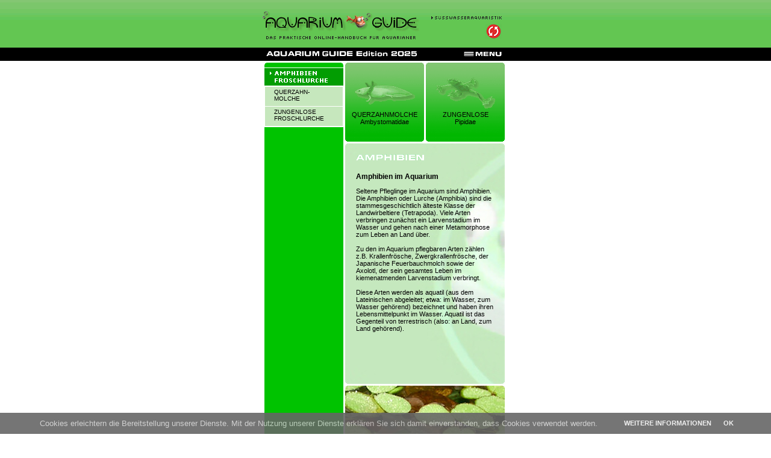

--- FILE ---
content_type: text/html
request_url: https://mobil.aquarium-guide.de/amphibien.htm
body_size: 12981
content:
<!DOCTYPE HTML PUBLIC "-//W3C//DTD HTML 4.01 Transitional//EN"><html lang="de-DE"><head>
<TITLE>AQUARIUM GUIDE - Amphibien im Aquarium</TITLE>
<meta name="KeyWords" content="Amphibien, Amphibia, Lurche, Querzahnmolche, Zungenlose, Froschlurche, Landwirbeltiere, Tetrapoda">
<meta name="Description" content="Amphibien - Unter den Bezeichnungen Amphibien (Amphibia) oder Lurche werden alle Landwirbeltiere (Tetrapoda) zusammengefasst, die sich nur im Wasser fortpflanzen können.">
<meta http-equiv="content-type" content="text/html; charset=ISO-8859-1"><meta http-equiv="expires" content="0"><meta name="viewport" content="width=device-width,initial-scale=0.91,minimum-scale=0.91,maximum-scale=0.91,user-scalable=0">
<link href="style_mobil.css" rel="stylesheet"><script type="text/javascript" language="javascript" src="topmenu.js"></script>
<link rel="canonical" href="https://www.aquarium-guide.de/amphibien.htm"></head>
<BODY style="background-image:url(back0.gif)">
<!-- insert global header --><center><img src="s.gif" width="1" height="19" alt=""><div style="text-align:center">
  <table class="center" style="width:412px">
    <tr>
      <td style="width:266px;height:60px;text-align:left"><a href="index.htm"><img src="lo2.gif" width="266" height="60" alt=""></a></td>
      <td style="width:146px;height:60px"><table style="width:100%">
          <tr><td colspan="2" style="text-align:right"><img src="s.gif" width="133" height="8" alt=""></td></tr>
          <tr><td colspan="2" style="text-align:right"><a href="meerwasser.htm"><img src="meta_suessw.gif" width="117" height="6" alt=""></a><img src="s.gif" width="13" height="6" alt=""></td></tr>
          <tr><td colspan="2"><img src="s.gif" width="136" height="6" alt=""></td></tr>
          <tr><td style="width:136px;height:40px;text-align:right;vertical-align:top"><a href="meerwasser.htm"><img src="ch.png" width="33" height="26" alt=""></a></td>
    <td><img src="s.gif" width="10" height="29" alt=""></td></tr></table></td></tr></table></div>
<table class="center" style="width:412px">
  <TBODY>
  <!-- blacknav --><TR><td><table style="width:412px">
        <TBODY><TR style="background-color:#000000"><td style="width:8px"><img src="s.gif" width="8" height="22" alt=""></td>
          <td style="width:251px"><img src="hd_0.gif" width="251" height="9" alt=""></td>
          <td style="width:18px"><img src="s.gif" width="18" height="22" alt=""></td><td style="width:126px;text-align:right"><!-- brand navigation bar --><a onmouseover='change("menue_0","-a")' onmouseout='change("menue_0","-a")' href="menue.htm"><img src="menue_0.gif" name="menue_0" width="66" height="9" alt="Menü"><img src="s.gif" width="2" height="9" alt=""></a><!-- brand navigation bar end--></td>         
          <td style="width:8px"><img src="s.gif" width="9" height="22" alt=""></td></TR><TR style="background-color:#ffffff">
          <td style="width:8px;height:2px;"></td><td style="width:251px;height:2px;"></td><td style="width:18px;height:2px;"></td><td style="width:126px;height:2px;;text-align:right"></td>         
          <td style="width:9px;height:2px;"></td></TR></TBODY></TABLE></td></TR></TBODY></TABLE><!-- insert global header end --><!-- content -->
<img src="s.gif" width="1" height="1" alt=""><br>
<table class="center" style="width:402px">
  <TBODY>
  <TR>
    <td class="bgcol2" style="width:131px;vertical-align:top">
      <table style="width:100%">
        <TBODY>
        <tr>
        <td style="vertical-align:top"><img src="label_deco_ob_2.gif" width="131" height="8" alt=""><br>
      <table style="width:131px;background-color:#C6E7BD">
        <TBODY>
        <tr><td style="background-color:#FFFFFF"><img src="s.gif" width="1" height="1" alt=""></td></tr>
        <tr><td><a onmouseover="change('label_amphibien','-a');" onmouseout="change('label_amphibien','-a');" href="amphibien.htm"><img src="label_amphibien2-a.gif" name="label_amphibien" width="131" height="29" alt="Amphibien Lurche"></a></td></tr>
        <tr><td style="background-color:#FFFFFF"><img src="s.gif" width="1" height="1" alt=""></td></tr>
        <tr>
        <td style="text-align:center"><table style="background-color:#FFFFFF;width:131px">
          <TBODY><tr><td><table class="links">
                <TBODY>
                <TR style="background-color:#C6E7BD">
                <TD onmouseover=tabelle_drueber(this); onclick=tabelle_klick(this); onmouseout=tabelle_raus(this); style="width:129px;height:19px"><a class="navlinkb" href="amphibien_querzahnmolche.htm">QUERZAHN-<br>MOLCHE</a></td>     </TR><TR style="background-color:#C6E7BD">
                <TD onmouseover=tabelle_drueber(this); onclick=tabelle_klick(this); onmouseout=tabelle_raus(this); style="width:129px;height:19px"><a class="navlinkb" href="amphibien_zungenlose.htm">ZUNGENLOSE<br>FROSCHLURCHE</a></td>     </TR></TBODY></TABLE></td></TR></TBODY></TABLE></td>
        </tr>
        <tr><td style="background-color:#FFFFFF"><img src="s.gif" width="1" height="1" alt=""></td></tr>
        </TBODY></TABLE></td>
        </tr>
        <tr>
        <td><img src="s.gif" width="1" height="1" alt=""></td></TR></TBODY></TABLE></td>
    <td rowspan="2"><img src="s.gif" width="3" height="1" alt=""></td>
    <td rowspan="2" style="vertical-align:top;">
      <table style="width:268px;">
        <TBODY>
        <tr>
        <td class="box"><a href="amphibien_querzahnmolche.htm"><img src="amp_axolotl0.gif" width="100" height="65" alt=""></a><br>QUERZAHNMOLCHE<br>Ambystomatidae<br><br></td><td><img src="s.gif" width="3" height="1" alt=""></td>
        <td class="box"><a href="amphibien_zungenlose.htm"><img src="amp_hymenochirus_boettgeri0.gif" width="100" height="65" alt=""></a><br>ZUNGENLOSE<br>Pipidae<br><br></td><td><img src="s.gif" width="3" height="1" alt=""></td>
        </tr><tr>
        <td colspan="3"><img src="s.gif" width="1" height="3" alt=""></td>
        </tr><tr>
        <td style="background-image:url(bg_brand_0.jpg);height:399px" colspan="3" rowspan="3">
            <div style="text-align:center">
              <table class="center" style="width:229px;height:369px;">
                <tr>
  <td style="vertical-align:top;">
                <img src="subhd_amphibien.gif" width="113" height="14" alt="Amphibien"><br><img src="s.gif" width="1" height="19" alt=""><br><span class="headi">Amphibien im Aquarium</span>
<P>Seltene Pfleglinge im Aquarium sind Amphibien. Die Amphibien oder Lurche (Amphibia) sind die stammesgeschichtlich älteste Klasse der Landwirbeltiere (Tetrapoda). Viele Arten verbringen zunächst ein
Larvenstadium im 
Wasser und gehen nach einer Metamorphose zum Leben an Land über.<br>
<br>
Zu den im Aquarium pflegbaren Arten zählen z.B. Krallenfrösche, Zwergkrallenfrösche, der Japanische Feuerbauchmolch sowie der Axolotl, der sein gesamtes Leben im kiemenatmenden Larvenstadium verbringt.<br>
<br>
Diese Arten werden als aquatil (aus dem Lateinischen abgeleitet; etwa: im Wasser, zum Wasser gehörend) 
bezeichnet und haben ihren Lebensmittelpunkt im Wasser. Aquatil ist das 
Gegenteil von terrestrisch (also: an Land, zum Land gehörend).<br>      </td>
                </tr>
              </table>
            </div>
          </td>     
          <td style="width:3px;"><img src="s.gif" width="3" height="1" alt=""></td>
        </tr><tr>
        <td style="width:3px;"><img src="s.gif" width="3" height="1" alt=""></td>
        </tr><tr>
        <td><img src="s.gif" width="3" height="1" alt=""></td>
        </tr><tr>
        <td colspan="3"><img src="s.gif" width="1" height="3" alt=""></td>
        </tr><tr>
        <td style="background-image:url(map_amp_m.jpg);width:265px;height:265px;" colspan="3" rowspan="2"></td><td><img src="s.gif" width="3" height="1" alt=""></td>
        </tr><tr>
        <td><img src="s.gif" width="3" height="1" alt=""></td>
        </tr>
			<tr>
        <td colspan="3"><img src="s.gif" width="1" height="3" alt=""></td>
        </tr><tr>
        <td class="box">&nbsp;</td><td><img src="s.gif" width="3" height="1" alt=""></td>
        <td class="box"><img src="fisch52.gif" width="100" height="65" alt=""><br><br><br><br></td><td><img src="s.gif" width="3" height="1" alt=""></td>
        </tr><tr>
        <td colspan="3"><img src="s.gif" width="1" height="3" alt=""></td>
        </tr><tr>
        <td class="box"><img src="map_amp3.jpg" width="131" height="131" alt=""></td><td><img src="s.gif" width="3" height="1" alt=""></td>
        <td class="box"><img src="map_amp4.jpg" width="131" height="131" alt=""></td><td><img src="s.gif" width="3" height="1" alt=""></td>
        	</TR></TBODY></TABLE></td></TR>
  <TR>
    <td class="bgcol2" style="vertical-align:bottom;">
      <table style="width:131px;">
        <TBODY>
        <tr>
        <td><img src="label_deco_unt_2.gif" width="131" height="10" alt=""></td></TR>
        <tr>
        <td style="background-color:#FFFFFF"><img src="s.gif" width="1" height="3" alt=""></td></TR>
        <tr>
        <td><img src="map_amp2.jpg" width="131" height="131" alt=""></td></TR></TBODY></TABLE></td></TR>
  <TR>
    <td colspan="3"><img src="s.gif" width="1" height="3" alt=""></td></TR></TBODY></TABLE>
    <script type="text/javascript" src="cookiechoices/cookiechoices.js"></script>
<script type="text/javascript">
  document.addEventListener('DOMContentLoaded', function(event) {
    cookieChoices.showCookieConsentBar('Cookies erleichtern die Bereitstellung unserer Dienste. Mit der Nutzung unserer Dienste erklären Sie sich damit einverstanden, dass Cookies verwendet werden.',
      'OK', 'Weitere Informationen', 'https://www.google.de/policies/technologies/ads/');
  });
</script><div style="text-align:center"><table class="center" style="width:100%">
<!-- google --><script async src="https://pagead2.googlesyndication.com/pagead/js/adsbygoogle.js?client=ca-pub-2013010914104643"
     crossorigin="anonymous"></script>
<!-- Mobil -->
<ins class="adsbygoogle"
     style="display:inline-block;min-width:300px;max-width:400px;width:100%;min-height:50px;max-height:280px;height:100%"
     data-ad-client="ca-pub-2013010914104643"
     data-ad-slot="3197127606"></ins>
<script>
     (adsbygoogle = window.adsbygoogle || []).push({});
</script><!-- /google --></table></div><table class="center" style="width:402px">
  <tr>
      <td style="width:3px"><img src="s.gif" width="3" height="1" alt=""></td>
  </tr></table>
<table class="center" style="width:402px">
  <TR>
    <td style="height:3px;text-align:left;"><img src="s.gif" width="1" height="3" alt=""></td>
    <td style="height:3px;text-align:right;"><img src="s.gif" width="1" height="3" alt=""></td></TR></TABLE>
    <table class="center" style="width:402px;height:131px;"><tr>
    <td style="background-image:url(bg_2_overview_6_m.gif);text-align:center;">
	<table style="width:100%;">
		<tr>
			<td style="width:402px;text-align:center;"><!-- sitesearch -->
<form action="sitesearch.htm" id="cse-search-box"><div>
<input type="hidden" name="cx" value="partner-pub-2013010914104643:3828180379">
<input type="hidden" name="cof" value="FORID:10">
<input type="hidden" name="ie" value="ISO-8859-1">
<input type="text" name="q" size="35" style="width:99px;height:20px">
<input type="image" src="button_search2.gif" style="width:20px;height:20px;vertical-align:middle" name="sa" value="Suche"></div></form><!-- /sitesearch --></td><!-- search --><script type="text/javascript" src="https://www.google.de/coop/cse/brand?form=cse-search-box&amp;lang=de"></script><!-- /search -->
		</tr>
	</table>
	</td></tr></table><table class="center" style="width:402px;">
    <tr><td class="small" style="width:8px;"></td>
      	<td class="small" style="width:386px;height:12px;text-align:center;vertical-align:bottom;"><a href="kontakt.htm"><img src="meta_kontakt.gif" width="38" height="6" alt="Kontakt"></a><img src="meta_trenner.gif" width="20" height="6" alt=""><a href="agb.htm"><img src="meta_datenschutz.gif" width="62" height="6" alt="Datenschutz"></a><img src="meta_trenner.gif" width="20" height="6" alt=""><a href="impressum.htm"><img src="meta_impressum.gif" width="50" height="6" alt="Impressum"></a><img src="meta_trenner.gif" width="20" height="6" alt=""><a href="folgen.htm"><img src="meta_folgen.gif" width="71" height="6" alt="Folgen Sie uns"></a><img src="meta_trenner.gif" width="20" height="6" alt=""><a href="hilfe.htm"><img src="meta_hilfe.gif" width="23" height="6" alt="Hilfe"></a><img src="s.gif" width="10" height="1" alt=""></td>
      	<td class="small" style="width:8px;"></td>
      </tr></table><table class="center" style="width:402px;">
    <tr><td class="small" style="width:8px;"></td>
      	<td class="small" style="width:386px;height:19px;text-align:center;vertical-align:middle;">© 2025 Aquarium-Guide. Alle Rechte vorbehalten.</td>
      	<td class="small" style="width:8px;"></td>
      </tr></table><img src="s.gif" width="1" height="40" alt=""></center></BODY></HTML>

--- FILE ---
content_type: text/html; charset=utf-8
request_url: https://www.google.com/recaptcha/api2/aframe
body_size: 118
content:
<!DOCTYPE HTML><html><head><meta http-equiv="content-type" content="text/html; charset=UTF-8"></head><body><script nonce="9oeg_3H-CVZy-9Y-EXgOgQ">/** Anti-fraud and anti-abuse applications only. See google.com/recaptcha */ try{var clients={'sodar':'https://pagead2.googlesyndication.com/pagead/sodar?'};window.addEventListener("message",function(a){try{if(a.source===window.parent){var b=JSON.parse(a.data);var c=clients[b['id']];if(c){var d=document.createElement('img');d.src=c+b['params']+'&rc='+(localStorage.getItem("rc::a")?sessionStorage.getItem("rc::b"):"");window.document.body.appendChild(d);sessionStorage.setItem("rc::e",parseInt(sessionStorage.getItem("rc::e")||0)+1);localStorage.setItem("rc::h",'1769122630061');}}}catch(b){}});window.parent.postMessage("_grecaptcha_ready", "*");}catch(b){}</script></body></html>

--- FILE ---
content_type: text/css
request_url: https://mobil.aquarium-guide.de/style_mobil.css
body_size: 8930
content:
BODY {
	FONT-SIZE:11px;FONT-FAMILY:Arial,Helvetica,Sans-Serif;background-color:#FFFFFF;margin:0;padding:0;
}
html {
	overflow-y:scroll;
}
TABLE {
	FONT-SIZE:11px;FONT-FAMILY:Arial,Helvetica,Sans-Serif;border-collapse:collapse;border-spacing:0px;padding:0;
}
TD {
	FONT-SIZE:0.9888em;FONT-FAMILY:Arial,Helvetica,Sans-Serif;padding:0;
}
img {
	border:0px;	
}
a, a:link, a:visited, a:hover, a:active { color: #000000;
}
table.center {
    margin-left:auto;margin-right:auto;padding:0; 
}
table.links {
    FONT-SIZE:11px;FONT-FAMILY:Arial,Helvetica,Sans-Serif;border-collapse:separate;border-spacing:1px;padding:0;
}
td.lexikon {
    padding:9px;
}
td.lexikon_m {
    padding:7px;
}
td.lexikon_m2 {
    padding:7px 7px 7px 0px;
}
td.bes {
    padding:9px 12px;background-image:url(bg_2_overview_3.gif);width:131px;height:131px;text-align:center;
}
td.bes_meer {
    padding:9px 12px;background-image:url(bg_2_overview_m.gif);width:131px;height:131px;text-align:center; 
}
td.shop {
    padding:5px; 
}
td.magazin {
    padding:3px; 
}
td.box {
    background-image:url(bg_2_overview_1.gif);width:131px;height:131px;text-align:center; 
}
td.box_black {
    background-image:url(bg_2_overview_black.gif);width:131px;height:131px;text-align:center; 
}
td.box_hell {
    background-image:url(art_0_6.gif);width:131px;height:131px;text-align:center; 
}
td.box_meer {
    background-image:url(bg_2_overview_m.gif);width:131px;height:131px;text-align:center; 
}
td.box_m_hell {
    background-image:url(art_0_m.gif);width:131px;height:131px;text-align:center; 
}
.normal {
	FONT-SIZE:11px;FONT-FAMILY:Arial,Helvetica,Sans-Serif;
}
.headi {
	FONT-WEIGHT:bold;FONT-SIZE:12px;FONT-FAMILY:Arial,Helvetica,Sans-Serif;
}
.head12 {
	FONT-SIZE:12px;FONT-FAMILY:Arial,Helvetica,Sans-Serif;
}
.coupon1, .coupon1:link, .coupon1:visited, .coupon1:hover, .coupon1:active {
	FONT-SIZE:15pt;COLOR:#F73B3C;FONT-FAMILY:Impact,Helvetica,fantasy;TEXT-DECORATION:underline;
}
.coupon2 {
	FONT-SIZE:12px;COLOR:#333333;FONT-FAMILY:Arial,Helvetica,Sans-Serif;TEXT-DECORATION:none;
}
.auswahl {
	FONT-SIZE:14px;COLOR:#FFFFFF;FONT-FAMILY:Charcoal,Impact,Helvetica,fantasy;TEXT-DECORATION:none;
}
.auswahlklein {
	FONT-SIZE:13px;COLOR:#FFFFFF;FONT-FAMILY:Charcoal,Impact,Helvetica,fantasy;TEXT-DECORATION:none;
}
.headnew {
	FONT-WEIGHT:bold;FONT-SIZE:8pt;FONT-FAMILY:Arial;COLOR:#FFFFFF;TEXT-DECORATION:none;
}
.auswahl, .auswahl:link, .auswahl:visited, .auswahl:hover, .auswahl:active {
	FONT-SIZE:14px;COLOR:#FFFFFF;FONT-FAMILY:Charcoal,Impact,Helvetica,fantasy;TEXT-DECORATION:none;
}
.auswahlklein, .auswahlklein:link, .auswahlklein:visited, .auswahlklein:hover, .auswahlklein:active {
	FONT-SIZE:13px;COLOR:#FFFFFF;FONT-FAMILY:Charcoal,Impact,Helvetica,fantasy;TEXT-DECORATION:none;
}
.subnavlink, .subnavlink:link, .subnavlink:visited, .subnavlink:active {
	DISPLAY:block;height:13px;PADDING-TOP:3px;PADDING-BOTTOM:3px;TEXT-ALIGN:center;FONT-SIZE:10px;COLOR:#000000;FONT-FAMILY:Arial,Helvetica,sans-serif;TEXT-DECORATION:none;
}
.subnavlink:hover {
	DISPLAY:block;height:13px;PADDING-TOP:3px;PADDING-BOTTOM:3px;TEXT-ALIGN:center;FONT-SIZE:10px;COLOR:#C6E7BD;FONT-FAMILY:Arial,Helvetica,sans-serif;TEXT-DECORATION:none;
}
.navlinka, navlinka:link, .navlinka:visited, .navlinka:active {
	DISPLAY:block; height:25px; width:115px; PADDING-TOP:1px; PADDING-BOTTOM:2px; PADDING-LEFT:14px; FONT-SIZE:10px; COLOR:#000000;FONT-FAMILY:Arial,Helvetica,sans-serif;TEXT-DECORATION:none;
}
.navlinka:hover {
	DISPLAY:block; height:25px; width:115px; PADDING-TOP:1px; PADDING-BOTTOM:2px; PADDING-LEFT:14px; FONT-SIZE:10px; COLOR:#C6E7BD;FONT-FAMILY:Arial,Helvetica,sans-serif;TEXT-DECORATION:none;
}
.navlinkb, .navlinkb:link, .navlinkb:visited, .navlinkb:active {
	DISPLAY:block; height:26px; width:114px; PADDING-TOP:3px; PADDING-BOTTOM:3px; PADDING-LEFT:15px; FONT-SIZE:10px; COLOR:#000000;FONT-FAMILY:Arial,Helvetica,sans-serif;TEXT-DECORATION:none;
}
.navlinkb:hover {
	DISPLAY:block; height:26px; width:114px; PADDING-TOP:3px; PADDING-BOTTOM:3px; PADDING-LEFT:15px; FONT-SIZE:10px; COLOR:#C6E7BD;FONT-FAMILY:Arial,Helvetica,sans-serif;TEXT-DECORATION:none;
}
.navlinkc, .navlinkc:link, .navlinkc:visited, .navlinkc:active {
	DISPLAY:block; height:13px; width:114px; PADDING-TOP:3px; PADDING-BOTTOM:3px; PADDING-LEFT:15px; FONT-SIZE:10px; COLOR:#000000;FONT-FAMILY:Arial,Helvetica,sans-serif;TEXT-DECORATION:none;
}
.navlinkc:hover {
	DISPLAY:block; height:13px; width:114px; PADDING-TOP:3px; PADDING-BOTTOM:3px; PADDING-LEFT:15px; FONT-SIZE:10px; COLOR:#C6E7BD;FONT-FAMILY:Arial,Helvetica,sans-serif;TEXT-DECORATION:none;
}
.navlinkd, .navlinkd:link, .navlinkd:visited, .navlinkd:active {
	DISPLAY:block; height:38px; width:114px; PADDING-TOP:2px; PADDING-BOTTOM:1px; PADDING-LEFT:15px; FONT-SIZE:10px; COLOR:#000000;line-height:1.2em;FONT-FAMILY:Arial,Helvetica,sans-serif;TEXT-DECORATION:none;
}
.navlinkd:hover {
	DISPLAY:block; height:38px; width:114px; PADDING-TOP:2px; PADDING-BOTTOM:1px; PADDING-LEFT:15px; FONT-SIZE:10px; COLOR:#C6E7BD;line-height:1.2em;FONT-FAMILY:Arial,Helvetica,sans-serif;TEXT-DECORATION:none;
}
.navlinke, .navlinke:link, .navlinke:visited, .navlinke:active {
	DISPLAY:block; height:12px; width:114px; PADDING-TOP:1px; PADDING-BOTTOM:1px; PADDING-LEFT:15px; FONT-SIZE:10px; COLOR:#000000;line-height:1.2em;FONT-FAMILY:Arial,Helvetica,sans-serif;TEXT-DECORATION:none;
}
.navlinke:hover {
	DISPLAY:block; height:12px; width:114px; PADDING-TOP:1px; PADDING-BOTTOM:1px; PADDING-LEFT:15px; FONT-SIZE:10px; COLOR:#C6E7BD;line-height:1.2em;FONT-FAMILY:Arial,Helvetica,sans-serif;TEXT-DECORATION:none;
}
.subnavlink2 {
	FONT-SIZE:10px;COLOR:#C6E7BD;FONT-FAMILY:Arial,Helvetica,sans-serif;TEXT-DECORATION:none;
}
.foto {
	FONT-SIZE:10px;FONT-FAMILY:Arial,Helvetica,sans-serif;TEXT-DECORATION:none;
}
.small, smallnav, .smallnav:link, .smallnav:visited, .smallnav:active {
	FONT-SIZE:10px;COLOR:#A1A1A1;FONT-FAMILY:Arial,Helvetica,Sans-Serif;TEXT-DECORATION:none;
}
.smallnav:hover {
	FONT-SIZE:10px;COLOR:#000000;FONT-FAMILY:Arial,Helvetica,Sans-Serif;TEXT-DECORATION:none;
}
fo {
	FONT-SIZE:10px;COLOR:#000000;FONT-FAMILY:Arial,Helvetica,sans-serif;
}
INPUT {
	FONT-SIZE:10px;COLOR:#000000;FONT-FAMILY:Arial,Helvetica,sans-serif;
}
OPTION {
	FONT-SIZE:10px;COLOR:#000000;FONT-FAMILY:Arial,Helvetica,sans-serif;
}
SELECT {
	FONT-SIZE:10px;COLOR:#000000;FONT-FAMILY:Arial,Helvetica,sans-serif;
}
texarea {
	FONT-SIZE:10px;COLOR:#000000;FONT-FAMILY:Arial,Helvetica,sans-serif;
}
.bgcol1 {
	BACKGROUND-COLOR:#C6E7BD;
}
.bgcol2 {
	BACKGROUND-COLOR:#00C300;
}
.bgcol3 {
	BACKGROUND-COLOR:#9FDFDF;
}
#black {
	COLOR:#000000;
}
#green {
	COLOR:#00c300;
}
#cookieChoiceInfo {
position: fixed;
top: auto;
bottom: 0px;
opacity: 0.9;
padding: 0;
}
#pic {
	FILTER:progid:DXImageTransform.Microsoft.Pixelate(MaxSquare=15,Duration=0.5);
}
#asbox { 
    width:160px;height:601px;text-align:right;position:absolute;top:0px;right:50%;color:#cccccc;font-size:10px;margin-right:-361px;margin-top:104px;padding:0px;background-color:#ffffff;
}
#asbox_large { 
    width:300px;height:620px;text-align:right;position:absolute;top:0px;right:50%;color:#cccccc;font-size:10px;margin-right:-501px;margin-top:104px;padding:0px;background-color:#ffffff;
}
.breadnavlink, .breadnavlink:link, .breadnavlink:visited, .breadnavlink:hover, .breadnavlink:active {
	FONT-SIZE:10px;COLOR:#000000;line-height:1.4em;FONT-FAMILY:Arial, Helvetica, sans-serif;TEXT-DECORATION:none;
}
.navlink, .navlink:link, .navlink:visited, .navlink:hover, .navlink:active {
	FONT-SIZE:10px;COLOR:#000000;FONT-FAMILY:Arial,Helvetica,sans-serif;
}
.navlink1, .navlink1:link, .navlink1:visited, .navlink1:hover, .navlink1:active {
	FONT-SIZE:8pt;COLOR:#000000;FONT-FAMILY:Arial,Helvetica,sans-serif; TEXT-DECORATION:underline;
}
.navlink2, .navlink2:link, .navlink2:visited, .navlink2:hover, .navlink2:active {
	FONT-SIZE:8pt;COLOR:#000000;FONT-FAMILY:Arial,Helvetica,sans-serif;TEXT-DECORATION:none;
}
.navlink3, .navlink3:link, .navlink3:visited, .navlink3:hover, .navlink3:active {
	FONT-SIZE:8pt;COLOR:#000000;FONT-FAMILY:Verdana,Arial,Helvetica,sans-serif;TEXT-DECORATION:none;
}
.navlink4, .navlink4:link, .navlink4:visited, .navlink4:hover, .navlink4:active {
	FONT-SIZE:10px;COLOR:#000000;FONT-FAMILY:Verdana,Arial,Helvetica,sans-serif;TEXT-DECORATION:none;
}
.navlink5, .navlink5:link, .navlink5:visited, .navlink5:hover, .navlink5:active {
	FONT-SIZE:10px;COLOR:#000000;FONT-FAMILY:Verdana,Arial,Helvetica,sans-serif;TEXT-DECORATION:underline;
}
.navlink6, .navlink6:link, .navlink6:visited, .navlink6:hover, .navlink6:active {
	FONT-WEIGHT:bold;FONT-SIZE:12px;COLOR:#000000;FONT-FAMILY:Arial,Verdana,Helvetica,sans-serif;TEXT-DECORATION:underline;
}
.buchstabe {
	FONT-WEIGHT:bold;FONT-SIZE:13pt;COLOR:#003366;FONT-FAMILY:verdana,arial;TEXT-DECORATION:none;
}
.buchstabe:hover {
	FONT-WEIGHT:bold;FONT-SIZE:13pt;COLOR:#ffffff;FONT-FAMILY:verdana,arial;TEXT-DECORATION:none;
}

--- FILE ---
content_type: text/javascript
request_url: https://mobil.aquarium-guide.de/topmenu.js
body_size: 1072
content:
function change(name){
//	als name nur bildname ohne dateiendung übergeben
	var allImg =  document.images;
	for(var i = 0; i < allImg.length; i++){
		if(allImg[i].src.indexOf(name) != -1){
			if(allImg[i].src.indexOf("-a.gif") != -1){
				j = allImg[i].src.indexOf("-a.gif");
				s1 = allImg[i].src.substring(0, j);
				s1 += ".gif";
				allImg[i].src = s1;
				break;
			}else{
				j = allImg[i].src.indexOf(".gif");
				s1 = allImg[i].src.substring(0, j);
				s1 += "-a.gif";
				allImg[i].src = s1;
				break;
			}
		}
	}
}
function open_window(url) {
	mywin = window.open(url,"win",'toolbar=0,location=0,directories=0,status=0,menubar=0,width=400,height=400');
	}
	
	var vorder = '#C6E7BD';
	var hinter = '#010101';

	function tabelle_drueber(quelle) {
	quelle.style.cursor = 'hand';
	quelle.bgColor = hinter;
	quelle.children.tags('A')[0].style.color = vorder;
	}

	function tabelle_raus(quelle) {
	quelle.style.cursor = 'hand';
	quelle.bgColor = vorder;
	quelle.children.tags('A')[0].style.color = hinter;
	}

	function tabelle_klick(quelle) {
	quelle.children.tags('A')[0].click();
	}

document.write('<style type="text/css"> html { overflow: -moz-scrollbars-vertical; } </style> ');